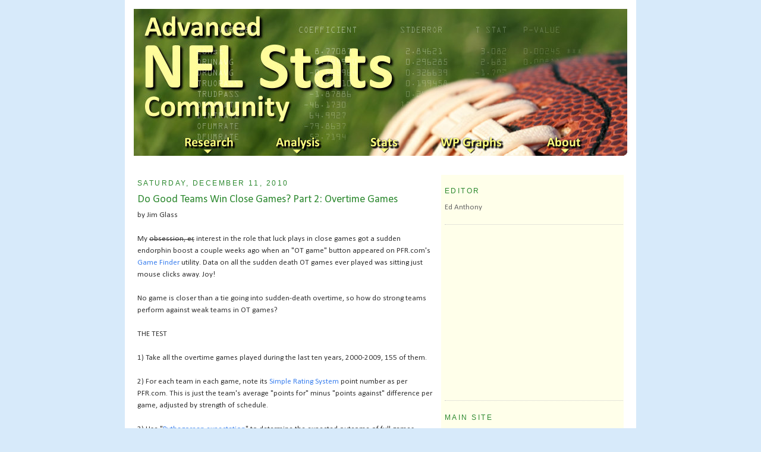

--- FILE ---
content_type: text/html; charset=UTF-8
request_url: http://community.advancednflstats.com/2010/12/do-good-teams-win-close-games-part-2.html?showComment=1292117399152
body_size: 18861
content:
<!DOCTYPE html>
<html dir='ltr' xmlns='http://www.w3.org/1999/xhtml' xmlns:b='http://www.google.com/2005/gml/b' xmlns:data='http://www.google.com/2005/gml/data' xmlns:expr='http://www.google.com/2005/gml/expr'>
<head>
<link href='https://www.blogger.com/static/v1/widgets/2944754296-widget_css_bundle.css' rel='stylesheet' type='text/css'/>
<meta content='zy8ZIiX9tNyaUHdUvzV9yUvOhmh9V+BsQDG4S9KklMs=' name='verify-v1'/>
<meta content='text/html; charset=UTF-8' http-equiv='Content-Type'/>
<meta content='blogger' name='generator'/>
<link href='http://community.advancednflstats.com/favicon.ico' rel='icon' type='image/x-icon'/>
<link href='http://community.advancednflstats.com/2010/12/do-good-teams-win-close-games-part-2.html' rel='canonical'/>
<link rel="alternate" type="application/atom+xml" title="Advanced NFL Stats Community - Atom" href="http://community.advancednflstats.com/feeds/posts/default" />
<link rel="alternate" type="application/rss+xml" title="Advanced NFL Stats Community - RSS" href="http://community.advancednflstats.com/feeds/posts/default?alt=rss" />
<link rel="service.post" type="application/atom+xml" title="Advanced NFL Stats Community - Atom" href="https://www.blogger.com/feeds/5204092591876211047/posts/default" />

<link rel="alternate" type="application/atom+xml" title="Advanced NFL Stats Community - Atom" href="http://community.advancednflstats.com/feeds/1397548148739710194/comments/default" />
<!--Can't find substitution for tag [blog.ieCssRetrofitLinks]-->
<meta content='http://community.advancednflstats.com/2010/12/do-good-teams-win-close-games-part-2.html' property='og:url'/>
<meta content='Do Good Teams Win Close Games? Part 2: Overtime Games' property='og:title'/>
<meta content='by Jim Glass My obsession, er,  interest in the role that luck plays in close games got a sudden endorphin boost a couple weeks ago when an ...' property='og:description'/>
<title>Advanced NFL Stats Community: Do Good Teams Win Close Games? Part 2: Overtime Games</title>
<link href='http://www.iconj.com/ico/x/v/xvijscqfwu.ico' rel='shortcut icon'/>
<link href='http://www.iconj.com/ico/x/v/xvijscqfwu.ico' rel='icon'/>
<link href='http://www.iconj.com/ico/x/v/xvijscqfwu.ico' rel='shortcut icon' type='image/x-icon'/>
<style type='text/css'>@font-face{font-family:'Calibri';font-style:normal;font-weight:400;font-display:swap;src:url(//fonts.gstatic.com/l/font?kit=J7afnpV-BGlaFfdAhLEY67FIEjg&skey=a1029226f80653a8&v=v15)format('woff2');unicode-range:U+0000-00FF,U+0131,U+0152-0153,U+02BB-02BC,U+02C6,U+02DA,U+02DC,U+0304,U+0308,U+0329,U+2000-206F,U+20AC,U+2122,U+2191,U+2193,U+2212,U+2215,U+FEFF,U+FFFD;}</style>
<style id='page-skin-1' type='text/css'><!--
/*
-----------------------------------------------
Blogger Template Style
Name:     Minima
Designer: Douglas Bowman
URL:      www.stopdesign.com
Date:     26 Feb 2004
Updated by: Blogger Team
----------------------------------------------- */
#navbar-iframe {
display: none !important;
}
/* Variable definitions
====================
<Variable name="bgcolor" description="Page Background Color"
type="color" default="#fff">
<Variable name="textcolor" description="Text Color"
type="color" default="#333">
<Variable name="linkcolor" description="Link Color"
type="color" default="#58a">
<Variable name="pagetitlecolor" description="Blog Title Color"
type="color" default="#666">
<Variable name="descriptioncolor" description="Blog Description Color"
type="color" default="#999">
<Variable name="titlecolor" description="Post Title Color"
type="color" default="#c60">
<Variable name="bordercolor" description="Border Color"
type="color" default="#ccc">
<Variable name="sidebarcolor" description="Sidebar Title Color"
type="color" default="#999">
<Variable name="sidebartextcolor" description="Sidebar Text Color"
type="color" default="#666">
<Variable name="visitedlinkcolor" description="Visited Link Color"
type="color" default="#999">
<Variable name="bodyfont" description="Text Font"
type="font" default="normal normal 100% Georgia, Serif">
<Variable name="headerfont" description="Sidebar Title Font"
type="font"
default="normal normal 78% Calibri, Tahoma,'Trebuchet MS',Trebuchet,Arial,Verdana,Sans-serif">
<Variable name="pagetitlefont" description="Blog Title Font"
type="font"
default="normal normal 200% Georgia, Serif">
<Variable name="descriptionfont" description="Blog Description Font"
type="font"
default="normal normal 78% 'Trebuchet MS', Trebuchet, Arial, Verdana, Sans-serif">
<Variable name="postfooterfont" description="Post Footer Font"
type="font"
default="normal normal 78% Calibri, Tahoma,'Trebuchet MS', Trebuchet, Arial, Verdana, Sans-serif">
<Variable name="startSide" description="Side where text starts in blog language"
type="automatic" default="left">
<Variable name="endSide" description="Side where text ends in blog language"
type="automatic" default="right">
*/
/* Use this with templates/template-twocol.html */
#navbar-iframe { display:block}
body {
background:#D7EAFA;
background-image: url(http://i1039.photobucket.com/albums/a479/hatch113/bluefade.png);  /* http://wp.advancednflstats.com/gradient.gif */
background-repeat: repeat-x;
margin:0;
color:#333333;
font:x-small Georgia Serif;
font-size/* */:/**/small;
font-size: /**/small;
text-align: center;
}
a:link {
color:#3D81EE;
text-decoration:none;
}
a:visited {
color:#999999;
text-decoration:none;
}
a:hover {
color:#3D81EE;
text-decoration:underline;
}
a img {
border-width:0;
}
/* Header
-----------------------------------------------
*/
#header-wrapper {
width:830px;
margin:0 auto 00px;
border:0px solid #cccccc;
}
#header-inner {
background-position: center;
margin-left: auto;
margin-right: auto;
}
#header {
margin: 0px;
border: 0px solid #cccccc;
text-align: center;
color:#666666;
}
#header h1 {
margin:5px 5px 0;
padding:15px 20px .25em;
line-height:1.2em;
text-transform:uppercase;
letter-spacing:.2em;
font: normal normal 200% Trebuchet, Trebuchet MS, Arial, sans-serif;
}
#header a {
color:#666666;
text-decoration:none;
}
#header a:hover {
color:#666666;
}
#header .description {
margin:0 5px 5px;
padding:0 20px 15px;
max-width:830px;
text-transform:uppercase;
letter-spacing:.2em;
line-height: 1.4em;
font: normal normal 78% 'Trebuchet MS', Trebuchet, Arial, Verdana, Sans-serif;
color: #999999;
}
#header img {
margin-left: auto;
margin-right: auto;
}
/* Shadow-Wrapper
----------------------------------------------- */
#shadow-wrapper {
width: 900px;
margin: 0 auto;
background: url(http://i1039.photobucket.com/albums/a479/hatch113/mainshadow2.png) repeat;
border: 0px;
padding: 0px;
}
/* Outer-Wrapper
----------------------------------------------- */
#outer-wrapper {
background:white;
border-bottom: solid 2px black;
width: 830px;
margin:0 auto;
padding:15px;
text-align:left;
font: normal normal 100%  Calibri, Tahoma, Trebuchet, Trebuchet MS, Arial, sans-serif;
}
#main-wrapper {
width: 500px;
float: left;
word-wrap: break-word; /* fix for long text breaking sidebar float in IE */
overflow: hidden;     /* fix for long non-text content breaking IE sidebar float */
margin-left:6px;
}
#sidebar-wrapper {
background: #ffffea; /*url(http://www.blogblog.com/moto_son/innerwrap.gif);*/
padding: 0px 1px 0px 6px;
width: 300px;
float: right;
word-wrap: break-word; /* fix for long text breaking sidebar float in IE */
overflow: hidden;      /* fix for long non-text content breaking IE sidebar float*/
margin-right:6px;
}
/* Headings
----------------------------------------------- */
h2 {
margin:1.5em 0 .75em;
font:normal normal 95% 'Trebuchet MS',Trebuchet,Arial,Verdana,Sans-serif;
line-height: 1.4em;
text-transform:uppercase;
letter-spacing:.2em;
color:#2D8930;
}
/* Posts
-----------------------------------------------
*/
h2.date-header {
margin:.5em 0 .5em;
}
.post {
margin:0em 0 1.5em;
border-bottom:1px dotted #cccccc;
padding-bottom:1.5em;
}
.post h3 {
margin:.25em 0 0;
padding:0 0 4px;
font-size:140%;
font-weight:normal;
line-height:1.4em;
color:#2D8930;
}
.post h3 a, .post h3 a:visited, .post h3 strong {
display:block;
text-decoration:none;
color:#2D8930;
font-weight:normal;
}
.post h3 strong, .post h3 a:hover {
color:#333333;
}
.post p {
margin:0 0 .75em;
line-height:1.6em;
}
.linespacing {
line-height:1.6em;
}
.post-footer {
margin: .75em 0;
color:#2D8930;
text-transform:uppercase;
letter-spacing:.1em;
font: normal normal 95% 'Trebuchet MS', Trebuchet, Arial, Verdana, Sans-serif;
line-height: 1.4em;
}
.comment-link {
margin-left:.6em;
}
.post img {
padding:0px;
border:0px solid #cccccc;
}
.post blockquote {
margin:1em 20px;
}
.post blockquote p {
margin:.75em 0;
}
.pullquoteleft {
width: 125px;
background:#e1ecff;
color:black;
float: left;
border:5px solid #FFFFFF;
font-weight:bold;
line-height:100%;
padding:5px;
margin-top:10px;
margin-left:20px;
margin-right:20px;
}
.pullquoteright {
width: 125px;
background:#e1ecff;
color:black;
float: right;
border:5px solid #FFFFFF;
font-weight:bold;
line-height:100%;
padding:5px;
margin-top:10px;
margin-left:20px;
margin-right:20px;
}
.logosorttable br {display: none}
.logosorttable table {border-collapse: collapse; border-width: 1px 1px 1px 2px; border-style: solid; }
.logosorttable td {text-align: center;  padding: 3px; height: 12px;}
#logocell {padding: 0px 0px 0px 0px; height:12px; }
#colorcol {background-color:#ffffe0}
tr.myClass:hover {background-color: #e1ecff;}
td.headhover:hover {text-decoration: underline; cursor: pointer; cursor: hand; background-color: #aad5ff}
#logo {border:0; vertical-align:middle;}
/* Comments
----------------------------------------------- */
#comments h4 {
margin:1em 0;
font-weight: bold;
line-height: 1.4em;
text-transform:uppercase;
letter-spacing:.2em;
color: #2D8930;
}
#comments-block {
margin:1em 0 1.5em;
line-height:1.6em;
}
#comments-block .comment-author {
margin:.5em 0;
}
#comments-block .comment-body {
margin:.25em 0 0;
}
#comments-block .comment-footer {
margin:-.25em 0 2em;
line-height: 1.4em;
text-transform:uppercase;
letter-spacing:.1em;
}
#comments-block .comment-body p {
margin:0 0 .75em;
}
.deleted-comment {
font-style:italic;
color:gray;
}
#blog-pager-newer-link {
float: left;
}
#blog-pager-older-link {
float: right;
}
#blog-pager {
text-align: center;
}
.feed-links {
clear: both;
line-height: 2.5em;
}
/* Sidebar Content
----------------------------------------------- */
.sidebar {
color: #666666;
line-height: 1.5em;
}
.sidebar ul {
list-style:none;
margin:0 0 0;
padding:0 0 0;
}
.sidebar li {
margin:0;
padding-top:0;
padding-right:0;
padding-bottom:.25em;
padding-left:15px;
text-indent:-15px;
line-height:1.5em;
}
.sidebar .widget, .main .widget {
border-bottom:1px dotted #cccccc;
margin:0 0 1.5em;
padding:0 0 1.5em;
}
.main .Blog {
border-bottom-width: 0;
}
/* Profile
----------------------------------------------- */
.profile-img {
float: left;
margin-top: 0;
margin-right: 5px;
margin-bottom: 5px;
margin-left: 0;
padding: 4px;
border: 1px solid #cccccc;
}
.profile-data {
margin:0;
text-transform:uppercase;
letter-spacing:.1em;
font: normal normal 95% 'Trebuchet MS', Trebuchet, Arial, Verdana, Sans-serif;
color: #2D8930;
font-weight: bold;
line-height: 1.6em;
}
.profile-datablock {
margin:.5em 0 .5em;
}
.profile-textblock {
margin: 0.5em 0;
line-height: 1.6em;
}
.profile-link {
font: normal normal 95% 'Trebuchet MS', Trebuchet, Arial, Verdana, Sans-serif;
text-transform: uppercase;
letter-spacing: .1em;
}
/* Footer
----------------------------------------------- */
#footer {
width:660px;
clear:both;
margin:0 auto;
padding-top:15px;
line-height: 1.6em;
text-transform:uppercase;
letter-spacing:.1em;
text-align: center;
}
/** Page structure tweaks for layout editor wireframe */
body#layout #header {
margin-left: 0px;
margin-right: 0px;
}

--></style>
<link href='https://www.blogger.com/dyn-css/authorization.css?targetBlogID=5204092591876211047&amp;zx=f6830f2c-e4b9-4a8f-9782-43ad19b91a3e' media='none' onload='if(media!=&#39;all&#39;)media=&#39;all&#39;' rel='stylesheet'/><noscript><link href='https://www.blogger.com/dyn-css/authorization.css?targetBlogID=5204092591876211047&amp;zx=f6830f2c-e4b9-4a8f-9782-43ad19b91a3e' rel='stylesheet'/></noscript>
<meta name='google-adsense-platform-account' content='ca-host-pub-1556223355139109'/>
<meta name='google-adsense-platform-domain' content='blogspot.com'/>

<!-- data-ad-client=ca-pub-2495331291379385 -->

</head>
<body>
<div class='navbar section' id='navbar'><div class='widget Navbar' data-version='1' id='Navbar1'><script type="text/javascript">
    function setAttributeOnload(object, attribute, val) {
      if(window.addEventListener) {
        window.addEventListener('load',
          function(){ object[attribute] = val; }, false);
      } else {
        window.attachEvent('onload', function(){ object[attribute] = val; });
      }
    }
  </script>
<div id="navbar-iframe-container"></div>
<script type="text/javascript" src="https://apis.google.com/js/platform.js"></script>
<script type="text/javascript">
      gapi.load("gapi.iframes:gapi.iframes.style.bubble", function() {
        if (gapi.iframes && gapi.iframes.getContext) {
          gapi.iframes.getContext().openChild({
              url: 'https://www.blogger.com/navbar/5204092591876211047?po\x3d1397548148739710194\x26origin\x3dhttp://community.advancednflstats.com',
              where: document.getElementById("navbar-iframe-container"),
              id: "navbar-iframe"
          });
        }
      });
    </script><script type="text/javascript">
(function() {
var script = document.createElement('script');
script.type = 'text/javascript';
script.src = '//pagead2.googlesyndication.com/pagead/js/google_top_exp.js';
var head = document.getElementsByTagName('head')[0];
if (head) {
head.appendChild(script);
}})();
</script>
</div></div>
<div id='shadow-wrapper'>
<div id='outer-wrapper'><div id='wrap2'>
<!-- skip links for text browsers -->
<span id='skiplinks' style='display:none;'>
<a href='#main'>skip to main </a> |
      <a href='#sidebar'>skip to sidebar</a>
</span>
<div id='header-wrapper'>
<div class='header section' id='header'><div class='widget Header' data-version='1' id='Header1'>
<div id='header-inner'>
<a href='http://community.advancednflstats.com/' style='display: block'>
<img alt='Advanced NFL Stats Community' height='247px; ' id='Header1_headerimg' src='http://2.bp.blogspot.com/_ksxjg7CFQxA/TIUZuOYqjhI/AAAAAAAAKGU/4lkMowHrSm8/S1600-R/New+Banner18.jpg' style='display: block' width='830px; '/>
</a>
</div>
</div></div>
</div>
<div id='content-wrapper'>
<div id='crosscol-wrapper' style='text-align:center'>
<div class='crosscol section' id='crosscol'><div class='widget HTML' data-version='1' id='HTML5'>
<div class='widget-content'>
<style>
div#bbnavmenu
	{ width:740px; position:absolute; left:50%; top: 221px; margin:0px -360px; height:40px; }


ul#navigation-1
	{ margin:0; padding:1px 0; list-style:none; width:100%; height:40px; font:normal 9pt Calibri, Tahoma,'Trebuchet MS',Trebuchet,Arial,Verdana,Sans-serif;  }
ul#navigation-1 li
	{ margin:0; padding:0; display:block; float:left; position:relative; width:148px;  background:url('https://blogger.googleusercontent.com/img/b/R29vZ2xl/AVvXsEi5ksbf-Ha8smsasL8I_Xx-R1c5t4afn6aQUcExE1WuPW4EQI5Q5B42WSWURMpZXitNWB71NeeGThFjYYgJb5a0rmSl-OEzjCuicdLMFZqHC7_9JwWM-WAWzpwak8kCCzL5Ld6YFYYjYkg9/s320/transparent.png');}
ul#navigation-1 li a:link,
ul#navigation-1 li a:visited
	{ padding:4px 0; display:block; text-align:center; text-decoration:none;  color:#ffff80; width:148px; height:32px; }
ul#navigation-1 li:hover a,
ul#navigation-1 li a:hover,
ul#navigation-1 li a:active
	{ padding:4px 0; display:block; text-align:center; text-decoration:none; color:#ffffff; width:146px; height:32px; position:relative; top:-2px; left:-1px; border-left:0px solid #ffffff; border-right:0px solid #ffffff; border-bottom:0px solid #ffffff; border-top:0px solid #ffffff; }

ul#navigation-1 li ul.navigation-2
	{ margin:0; padding:0px 0px 0; list-style:none; display:none; background:#000000; width:146px; position:absolute; top:41px; left:1px; border:0px solid #508050; border-top:none;-moz-box-shadow:3px 3px 3px #333; }
ul#navigation-1 li:hover ul.navigation-2
	{ display:block; }
ul#navigation-1 li ul.navigation-2 li
	{ width:146px; clear:left; width:146px; }

ul#navigation-1 li ul.navigation-2 li a:link,
ul#navigation-1 li ul.navigation-2 li a:visited
	{ clear:left; background:#006400; padding:4px 0; width:146px; border:none;  height: 21px; border-bottom:0px solid #ffffff; position:relative; z-index:1000; }
ul#navigation-1 li ul.navigation-2 li:hover a,
ul#navigation-1 li ul.navigation-2 li a:active,
ul#navigation-1 li ul.navigation-2 li a:hover
	{ clear:left; background:url('https://blogger.googleusercontent.com/img/b/R29vZ2xl/AVvXsEgjYWzn78nEZ50EzhGfeMAJ9iQlCEGcVgjHPnzPY-LEQmgu7ol8NiQMa38c2iRtW-YIC0v2l6TtkFODKqrNTcIJFUZlOSM3bMWawBtUGPlPtk7HvTpLhPyaHDZN1cWBoLp5tl4-hOL_qHN3/s320/menubg.jpg'); padding:4px 0; width:146px; border:none;  height: 21px; border-bottom:0px solid #ffffff; position:relative; z-index:1000; }

ul#navigation-1 li ul.navigation-2 li ul.navigation-3
	{ display:none; margin:0; padding:0; list-style:none; position:absolute; left:146px; top:-1px; padding:0px 0px 0 0px; border:0px solid #508050; border-left:0px solid #508050; background:#000000; z-index:900; -moz-box-shadow:3px 3px 3px #333 }
ul#navigation-1 li ul.navigation-2 li:hover ul.navigation-3
	{ display:block; }
ul#navigation-1 li ul.navigation-2 li ul.navigation-3 li a:link,
ul#navigation-1 li ul.navigation-2 li ul.navigation-3 li a:visited
	{ background:#006400; }
ul#navigation-1 li ul.navigation-2 li ul.navigation-3 li:hover a,
ul#navigation-1 li ul.navigation-2 li ul.navigation-3 li a:hover,
ul#navigation-1 li ul.navigation-2 li ul.navigation-3 li a:active
	{ background:url('https://blogger.googleusercontent.com/img/b/R29vZ2xl/AVvXsEgjYWzn78nEZ50EzhGfeMAJ9iQlCEGcVgjHPnzPY-LEQmgu7ol8NiQMa38c2iRtW-YIC0v2l6TtkFODKqrNTcIJFUZlOSM3bMWawBtUGPlPtk7HvTpLhPyaHDZN1cWBoLp5tl4-hOL_qHN3/s320/menubg.jpg'); }
ul#navigation-1 li ul.navigation-2 li a span
	{ position:absolute; top:0; left:132px; font-size:12pt; color:#fffffff; }
ul#navigation-1 li ul.navigation-2 li:hover a span,
ul#navigation-1 li ul.navigation-2 li a:hover span
	{ position:absolute; top:0; left:132px; font-size:12pt; color:#ffffff; }

</style>

<div id="bbnavmenu" >

	<ul id="navigation-1">

		<li><a href="http://www.advancedfootballanalytics.com/search/label/research?max-results=100" title="Research"></a>
			<ul class="navigation-2">


                <li><a href="http://www.advancedfootballanalytics.com/search/label/draft2?max-results=100" title="Draft">Draft</a> </li>
                <li><a href="http://www.advancedfootballanalytics.com/search/label/salary?max-results=100" title="Payroll and Salary Analysis">Payroll / Salary</a></li>
                <li><a href="http://www.advancedfootballanalytics.com/search/label/strategy?max-results=100" title="Strategy">Strategy<span>&raquo;</span></a>
                    <ul class="navigation-3">
                        <li><a href="http://www.advancedfootballanalytics.com/search/label/field position?max-results=100" title="Field Position">Field Position</a></li>
                        <li><a href="http://www.advancedfootballanalytics.com/search/label/run-pass balance?max-results=100" title="Run/Pass Balance">Run/Pass Balance</a></li>
                        <li><a href="http://www.advancedfootballanalytics.com/search/label/4th down?max-results=100" title="4th down tactics">4th Down</a></li>
                        <li><a href="http://www.advancedfootballanalytics.com/search/label/game theory?max-results=100" title="Game Theory">Game Theory</a></li>
                    </ul>
                </li>

                <li><a href="http://www.advancedfootballanalytics.com/search/label/home field advantage?max-results=100" title="Home Field Advantage">Home Field Advantage</a></li>
                <li><a href="http://www.advancedfootballanalytics.com/search/label/weather?max-results=100" title="Weather">Weather</a></li>
                <li><a href="http://www.advancedfootballanalytics.com/search/label/playoffs?max-results=100" title="Playoffs">Playoffs</a></li>
                <li><a href="http://www.advancedfootballanalytics.com/search/label/fantasy?max-results=100" title="Fantasy">Fantasy</a></li>
                <li><a href="http://www.advancedfootballanalytics.com/search/label/basic?max-results=100" title="Basic football research">Basic<span>&raquo;</span></a>
				    <ul class="navigation-3">
						<li><a href="http://www.advancedfootballanalytics.com/2007/07/what-makes-teams-win-part-1.html" title="What Makes Teams Win">What Makes Teams Win</a></li>
						<li><a href="http://www.advancedfootballanalytics.com/2007/04/list-of-stats-and-correlations.html" title="Correlations">Correlations</a></li>
                        <li><a href="http://www.advancedfootballanalytics.com/search/label/offense vs defense?max-results=100" title="Offense vs Defense">Offense vs Defense</a></li>

                        <li><a href="http://www.advancedfootballanalytics.com/search/label/fallacies?max-results=100" title="Fallacies">Fallacies</a></li>
                        <li><a href="http://www.advancedfootballanalytics.com/search/label/reviews?max-results=100" title="Reviews of other research">Research Reviews</a></li>
                        <li><a href="http://www.advancedfootballanalytics.com/search/label/special teams?max-results=100" title="Special Teams">Special Teams</a></li>
                    </ul>
                </li>
                <li><a href="http://www.advancedfootballanalytics.com/search/label/coaching?max-results=100" title="Coaching">Coaching</a></li>
                <li><a href="http://www.advancedfootballanalytics.com/search/label/luck?max-results=100" title="Luck Research">Luck / Randomness</a></li>
                <li><a href="http://www.advancedfootballanalytics.com/search/label/other sports?max-results=100" title="Other Sports">Other Sports<span>&raquo;</span></a>
				    <ul class="navigation-3">
						<li><a href="http://www.advancedfootballanalytics.com/2007/07label/basketball?max-results=100" title="Basketball">Basketball</a></li>
						<li><a href="http://www.advancedfootballanalytics.com/2007/04/hockey" title="Hockey">Hockey</a></li>
                    </ul>
                </li>
			</ul>
		</li>

        <li><a href="http://www.advancedfootballanalytics.com/search/label/analysis?max-results=100" title="Analysis"></a>
            <ul class="navigation-2">
                <li><a href="http://www.advancedfootballanalytics.com/search/label/Game Preview?max-results=100" title="Game Previews">Game Previews</a></li>
                <li><a href="http://www.advancedfootballanalytics.com/search/label/game analysis?max-results=100" title="Game Analysis">Game Analysis</a></li>
				<li><a href="http://www.advancedfootballanalytics.com/search/label/player analysis?max-results=100" title="Player Analysis">Player Analysis</a></li>
                <li><a href="http://www.advancedfootballanalytics.com/search/label/player analysis?max-results=100" title="Team Analysis">Team Analysis</a></li>
                <li><a href="http://www.advancedfootballanalytics.com/search/label/predictions?max-results=100" title="Game Predictions">Game Probabilities</a></li>
				<li><a href="http://www.advancedfootballanalytics.com/search/label/playoff forecasts?max-results=100" title="Playoff Projections">Playoff Projections</a></li>
            </ul>
		</li>

		<li><a href="http://wp.advancedfootballanalytics.com/playerstats.php" title="Stats"></a>


			<ul class="navigation-2">
				<li><a href="http://www.advancedfootballanalytics.com/search/label/team efficiency?max-results=100" title="Team Efficiency">Team Efficiency</a></li>
				<li><a href="http://wp.advancedfootballanalytics.com/teampage.php" title="Advanced Team Stats">Advanced Team Stats</a></li>
                <li><a href="http://wp.advancedfootballanalytics.com/teamSR.php" title="Opponent Adjusted Team Success Rate">Adjusted Success Rate</a></li>
			
				
				<li><a href="http://wp.advancedfootballanalytics.com/playerstats.php?pos=QB" title="Advanced Offensive Stats">Offensive Players<span>&raquo;</span></a>
				    <ul class="navigation-3">
                		<li><a href="http://wp.advancedfootballanalytics.com/playerstats.php?pos=QB" title="Quarterbacks">Quarterbacks</a></li>
                		<li><a href="http://wp.advancedfootballanalytics.com/playerstats.php?pos=RB" title="Running Backs">Running Backs</a></li>
                		<li><a href="http://wp.advancedfootballanalytics.com/playerstats.php?pos=WR" title="Wide Receivers">Wide Receivers</a></li>
                		<li><a href="http://wp.advancedfootballanalytics.com/playerstats.php?pos=TE" title="Tight Ends">Tight Ends</a></li>
                        <li><a href="http://wp.advancedfootballanalytics.com/teamOL.php" title="Offensive Lines">Offensive Lines</a></li>
                		<li><a href="http://wp.advancedfootballanalytics.com/teamyear.php" title="Offensive Player Stats by Team">Players By Team</a></li>
                        <li><a href="http://wp.advancedfootballanalytics.com/playerstatsWeek.php" title="Top Offensive Player Stats by Week">Top Players By Week</a></li>
                	</ul>
                </li>
                	
                <li><a href="http://wp.advancedfootballanalytics.com/defenderstats.php?pos=DE" title="Defensive Ends">Defensive Players<span>&raquo;</span></a>
					<ul class="navigation-3">
						<li><a href="http://wp.advancedfootballanalytics.com/defenderstats.php?pos=DE" title="Defensive Ends">Defensive Ends</a></li>
                		<li><a href="http://wp.advancedfootballanalytics.com/defenderstats.php?pos=DT" title="Defensive Tackles">Defensive Tackles</a></li>
                		<li><a href="http://wp.advancedfootballanalytics.com/defenderstats.php?pos=LB" title="Linebackers">Linebackers</a></li>
                		<li><a href="http://wp.advancedfootballanalytics.com/defenderstats.php?pos=CB" title="Cornerbacks">Cornerbacks</a></li>
                		<li><a href="http://wp.advancedfootballanalytics.com/defenderstats.php?pos=S" title="Safeties">Safeties</a></li>
                		<li><a href="http://wp.advancedfootballanalytics.com/defteamyear.php" title="Defensive Player Stats by Team">Defenders By Team</a></li>
                        <li><a href="http://wp.advancedfootballanalytics.com/defenderstatsWeek.php" title="Top Defensive Player Stats by Week">Top Defenders By Week</a></li>
                	</ul>
				</li>		
                <li><a href="http://www.advancedfootballanalytics.com/2010/08/glossary.html" title="Advanced Stats Explained">Stats Explained<span>&raquo;</span></a>
                     <ul class="navigation-3">
						<li><a href="http://www.advancedfootballanalytics.com/2010/08/glossary.html" title="Glossary">Glossary</a></li>
						<li><a href="http://www.advancedfootballanalytics.com/2010/01/win-probability-added-wpa-explained.html" title="Win Probability Added Explained">WPA</a></li>
						<li><a href="http://www.advancedfootballanalytics.com/2010/01/expected-points-ep-and-expected-points.html" title="Expected Points Added Explained">EPA</a></li>
                        <li><a href="http://www.advancedfootballanalytics.com/2010/03/measuring-defensive-playmakers.html" title="+WPA/+EPA Explained">+WPA/+EPA</a></li>
                        <li><a href="http://www.advancedfootballanalytics.com/2010/03/tackle-factor.html" title="Tackle Factor Explained">Tackle Factor</a></li>
                    </ul>
                </li>
            </ul>
		</li>


        <li><a href="http://wp.advancedfootballanalytics.com/" title="WP Graphs"></a>
			<ul class="navigation-2">
				<li><a href="http://wp.advancedfootballanalytics.com/" title="Recent WP Graphs">Current Season</a></li>
				<li><a href="http://wp.advancedfootballanalytics.com/nflarchive.php" title="Graph Archives">Previous Seaons</a></li>
                <li><a href="http://wp.advancedfootballanalytics.com/greatgames.php" title="The Most Exciting Games of the Past 10 Yrs">Top Games</a></li>
                <li><a href="http://wp.advancedfootballanalytics.com/winprobcalc1.php" title="Win Probability Calculator">WP Calculator</a></li>
                <li><a href="http://wp.advancedfootballanalytics.com/wpmobilelive.php" title="Win Probability Mobile Version">Mobile</a></li>
                <li><a href="http://wp.advancedfootballanalytics.com/nba/" title="Other Sports">Other Sports<span>&raquo;</span></a>
				    <ul class="navigation-3">
						<li><a href="http://wp.advancedfootballanalytics.com/nba/" title="Basketball">NBA Basketball</a></li>
						<li><a href="http://wp.advancedfootballanalytics.com/nhl/" title="Hockey">NHL Hockey</a></li>
                    </ul>
                </li>
    		</ul>
		</li>


		<li><a href="http://www.advancedfootballanalytics.com/2007/06/advanced-nfl-stats-overview.html" title="About Advanced NFL Stats"></a>
			<ul class="navigation-2">
                <li><a href="http://www.advancedfootballanalytics.com/2009/09/test.html" title="Media Requests">Media Requests</a></li>
                <li><a href="http://www.advancedfootballanalytics.com/2008/02/about-author.html" title="About the Author">About the Author</a></li>
				<li><a href="http://www.advancedfootballanalytics.com/2007/02/contact.html" title="Contact">Contact / FAQ</a></li>
                <li><a href="http://www.advancedfootballanalytics.com/2007/06/advanced-nfl-stats-overview.html" title="NFL Stats Overview">NFL Stats Overview</a></li>
				<li><a href="http://www.advancedfootballanalytics.com/2007/09/nfl-win-prediction-methodology.html" title="Prediction Methodology">Prediction Methodology</a></li>
                <li><a href="http://www.advancedfootballanalytics.com/feeds/posts/default" title="Subscribe with RSS">Subscribe</a></li>
                <li><a href="http://www.advancedfootballanalytics.com/2010/04/play-by-play-data.html" title="Play-by-Play Data">Play-by-Play Data</a></li>
                <li><a href="http://community.advancedfootballanalytics.com/" title="Advanced NFL Stats Community">Community Site</a></li>
      		</ul>
		</li>
	</ul>

</div>
<br /><br />
</div>
<div class='clear'></div>
</div></div>
</div>
<div id='main-wrapper'>
<div class='main section' id='main'><div class='widget Blog' data-version='1' id='Blog1'>
<div class='blog-posts hfeed'>
<!--Can't find substitution for tag [adStart]-->
<h2 class='date-header'>Saturday, December 11, 2010</h2>
<div class='post'>
<a name='1397548148739710194'></a>
<h3 class='post-title'>
<a href='http://community.advancednflstats.com/2010/12/do-good-teams-win-close-games-part-2.html'>Do Good Teams Win Close Games? Part 2: Overtime Games</a>
</h3>
<div class='post-header-line-1'></div>
<div class='post-body'>
<style>.fullpost{display:inline;}</style>
<p>by Jim Glass<br /><br />My <strike>obsession, er,</strike> interest in the role that luck plays in close games got a sudden endorphin boost a couple weeks ago when an "OT game" button appeared on PFR.com's <a href="http://www.pro-football-reference.com/play-index/">Game Finder</a> utility. Data on all the sudden death OT games ever played was sitting just mouse clicks away.  Joy!<br /><br />No game is closer than a tie going into sudden-death overtime, so how do strong teams perform against weak teams in OT games? <a name="more"></a><br /><br />THE TEST<br /><br />1) Take all the overtime games played during the last ten years, 2000-2009, 155 of them.<br /><br />2) For each team in each game, note its <a href="http://www.pro-football-reference.com/blog/?p=37">Simple Rating System</a> point number as per PFR.com. This is just the team's average "points for" minus "points against" difference per game, adjusted by strength of schedule.<br /><br />3) Use "<a href="http://armchairgm.wikia.com/Pythagorean_Formula">Pythagorean expectation</a>" to determine the expected outcome of full games between the contesting teams as indicated by each team's SRS rating, and compare it to the actual outcomes between them in OT games.<br /><br />(Pythagorean expectation is a method of using points for/against ratio to estimate probable future won-lost record. First devised by Bill James for baseball, it is now widely applied to other sports. It is notably more accurate than past W-L performance at predicting future W-L performance.)<br /><br />The idea that the outcome of overtime games is highly influenced by luck is hardly new. The goal here is to quantify by how much it is so. By comparing the results of teams of different strengths in overtime, and comparing them to the results of the same teams in regular games, in principle it is possible to estimate how much the results produced in overtime reflect team strength and luck respectively. <br /><br />For instance, if the Pythagorean projection winning percentage for the stronger team in regular games is 70%, the random chance percentage is 50%, and the actual winning percentage in OT is 55%, we might conclude that OT outcomes are 75% chance and 25% the result of the better team's superiority.<br /><br />RESULTS<br /><br />In the 155 overtime games...<br /><br />* The stronger team won 76 (49%).<br /><br />* The weaker team won 79 (51%).<br /><br />Well, that pretty much seems like 'nuff said. Everything else can you can deduce for yourself from that. You can stop reading now, if you want.<br /><br />But since I'd set up a spreadsheet to produce a bunch more of parsed numbers, I'll give them for any who are interested.<br /><br />In all 155 games total, the stronger team was on average 5.8 points better than the weaker. The Pythagorean projection for this strength difference is 66% wins for the stronger team, 102-53. The actual result of 76-79 was 49%.<br /><br />Here are the results by relative strength of the contesting teams:<br /><br />[Given are the favorite by SRS points (stronger team minus weaker), W-L, the average SRS point advantage for the stronger teams in the group, and the Pythagorean expectation win percentage for that point differential.]<br /><br />favored by : W-L : win % : average SRS difference : Pyth expectation<br /><br />0 &#8211; 2.9 pts: 22-33, .400, 1.49 pts, 54%<br /><br />3 &#8211; 5.9 pts: 18-15, .545, 4.27 pts, 62%<br /><br />6 &#8211; 8.9 pts: 17-17, .500, 7.49 pts, 70%<br /><br />9 &#8211; 11.9 pts: 8-10, .444, 10.57 pts, 77%<br /><br />12 &#8211; 14.9 pts: 5-1, .833, 13.10 pts, 82%<br /><br />15 &#8211; 17.9 pts: 5-2, .714, 15.70 pts, 86%<br /><br />18+ pts: 1-1, .500, 18.5 pts, 90%<br /><br />TOTAL: 76-79, .490, 5.8 pts, 66%<br /><br />Teams that were better by up to 12 points per game in full-length regular season games went only 65-75, 46%, against their weaker opponents in overtime.<br /><br />These results for the last ten years provide no support whatsoever for the idea that the best teams win overtime games. If we accept that there's no reason for the better teams to lose systematically in overtime, the evidence here is consistent with the idea that these games are determined entirely by random chance, the equivalent of coin flips.<br /><br />At an over-12 point differential the 11-4 record of the better teams might support the notion that teams that are <em>much</em> better than their opponents have a better chance to win in overtime &#8211; but that's a very small sample, not inconsistent with the coin-flip idea either. (For the record, an over 12-pt edge is an over-80% Pythagorean win expectation, and only about 10% of OT games are in that category.)<br /><br />HOME FIELD ADVANTAGE<br /><br />Originally I didn't bother looking at home field advantage because...<br /><br />(1) Whether the home team is the stronger or weaker team seemed likely to balance out by chance, as it pretty much does, and so shouldn't much affect the numbers above, and<br /><br />(2) Research at this site and elsewhere shows that home field advantage is strongest  at the start of the game and fades later in the game &#8211; and you can't get later than overtime.<br /><br />But what the heck.  Of the 155 games the home team won 86, or 55%. That's the equivalent of being better by 1.8 points, as per Pythagorean expectation. In addition, as it happened, the home teams as a group were weaker by an average 1.2 SRS points than the visiting teams. So the home teams outperformed expectations by the equivalent of 3 points -- which often is cited as the number for "home field advantage".<br /><br />Make of that what you will. I find it odd that home field advantage would reassert itself at the very end of the game in overtime while the real strength difference between teams disappears, but perhaps it is so. Or perhaps as 155 isn't a huge sample size this 55% number is just random variation.<br /><br />CONCLUSION<br /><br />I'm rather surprised to see <em>zero</em> reflection of team strength in overtime results (at least up to 12 points of differential).<br /><br />It's logical to think that while chance factors may have a majority effect in determining overtime game results, yet still, the stronger team should score more frequently than the weaker team &#8211; and the team that scores more frequently should have an edge in scoring first to win in sudden death. Moreover, this logic is backed up in data from other sports. In baseball's semi-sudden death extra-inning games outcomes are determined mostly by chance, but the better team does have a slight edge which increases as the gap in quality level between teams grows.<br /><br />Possibly this is the true state of affairs in NFL football too, but the slight advantage of the better team is invisible because of the curse of the NFL statistical analysis: small sample size. In baseball there are many thousands of extra-inning games to examine, in the NFL there are only about 15 OT games a year. So it's not possible to get more than a rough picture.<br /><br />Anyhow, as a <em>practical</em> matter, as there is <em>no</em> sign of the better team having any edge in winning in overtime that's visible at all in a full decade's worth of games, one can conclude that overtime games between teams of different strength are effectively determined entirely by chance. <br /><br />As to home field advantage helping a team win in OT, I'm agnostic, you can make up your own mind. But I wouldn't count on it.<br /><br />For the larger picture I take this as more evidence that close games are determined overwhelmingly by luck. And, thus, that the formula for a championship team is to win games by a lot, not lose games by a lot, and be lucky enough in the close ones. Teams should be built and coached to play to dominate from the start, taking whatever calculated risks are necessary. The alternative strategy of playing safe to stay close and "have a chance to win at the end" with superior execution is a loser. It sacrifices chances to win big and leaves the team depending on luck in close games anyhow &#8211; only now in more of them.</p>
<div style='clear: both;'></div>
</div>
<div class='post-footer'>
<p class='post-footer-line post-footer-line-1'><span class='post-comment-link'>
</span>
<span class='post-icons'>
<span class='item-control blog-admin pid-1685247565'>
<a href='https://www.blogger.com/post-edit.g?blogID=5204092591876211047&postID=1397548148739710194&from=pencil' title='Edit Post'>
<img alt='' class='icon-action' height='18' src='https://resources.blogblog.com/img/icon18_edit_allbkg.gif' width='18'/>
</a>
</span>
</span>
</p>
<p class='post-footer-line post-footer-line-2'></p>
<p class='post-footer-line post-footer-line-3'></p>
</div>
</div>
<div class='comments' id='comments'>
<a name='comments'></a>
<h4>5 comments:</h4>
<div id='Blog1_comments-block-wrapper'>
<dl class='' id='comments-block'>
<dt class='comment-author anon-comment-icon' id='c1068976113745943180'>
<a name='c1068976113745943180'></a>
<a href='http://i60200nfl.clanteam.com' rel='nofollow'>Bruce D.</a>
said...
</dt>
<dd class='comment-body' id='Blog1_cmt-1068976113745943180'>
<p>
Double dose of &quot;luck&quot;?<br /><br />There&#39;s a totally random coin flip to determine who gets the ball first, then the NFL randomness luck is added.<br /><br />Maybe you&#39;ve already done this, but I wonder how it would look as fav vs dog broken down by who gets the coin flip.
</p>
</dd>
<dd class='comment-footer'>
<span class='comment-timestamp'>
<a href='http://community.advancednflstats.com/2010/12/do-good-teams-win-close-games-part-2.html?showComment=1292090645886#c1068976113745943180' title='comment permalink'>
December 11, 2010 at 1:04&#8239;PM
</a>
<span class='item-control blog-admin pid-412657916'>
<a class='comment-delete' href='https://www.blogger.com/comment/delete/5204092591876211047/1068976113745943180' title='Delete Comment'>
<img src='https://resources.blogblog.com/img/icon_delete13.gif'/>
</a>
</span>
</span>
</dd>
<dt class='comment-author anon-comment-icon' id='c4062344985245233357'>
<a name='c4062344985245233357'></a>
dom
said...
</dt>
<dd class='comment-body' id='Blog1_cmt-4062344985245233357'>
<p>
Jim,check out this community post from last year.It concludes that better teams do beat their lesser rivals more often in OT games.<br /><br />http://community.advancednflstats.com/2009/10/game-of-two-halves.html<br /><br />I&#39;ve just checked all OT games from 2000 onwards and the better pre game team,as measured by the Vegas line won OT games 57% of the time.
</p>
</dd>
<dd class='comment-footer'>
<span class='comment-timestamp'>
<a href='http://community.advancednflstats.com/2010/12/do-good-teams-win-close-games-part-2.html?showComment=1292100814140#c4062344985245233357' title='comment permalink'>
December 11, 2010 at 3:53&#8239;PM
</a>
<span class='item-control blog-admin pid-412657916'>
<a class='comment-delete' href='https://www.blogger.com/comment/delete/5204092591876211047/4062344985245233357' title='Delete Comment'>
<img src='https://resources.blogblog.com/img/icon_delete13.gif'/>
</a>
</span>
</span>
</dd>
<dt class='comment-author anon-comment-icon' id='c1322571893060674281'>
<a name='c1322571893060674281'></a>
Jim Glass
said...
</dt>
<dd class='comment-body' id='Blog1_cmt-1322571893060674281'>
<p>
dom, thanks for the comment, I&#39;ll check it out. Until then, three points...<br /><br />1) Different samples. I thought of going back all the way to 1974 when OT was instituted, but as this is practical analysis I stuck to ten years (considering for instance the way the rules of both play and building teams change over time). That is, if one expects to see something this Sunday it should be visible within the last 10 years.<br /><br />I didn&#39;t say the better team has *no* advantage in OT games, but that any advantage being invisible during the last 10 years, OT games can be deemed &quot;*effectively* determined entirely by chance&quot;.<br /><br />As I noted, the best team <em>should</em> have an advantage, in principle. For the record, the theoretical advantage is given by a &quot;Pythagorean&quot; using an exponent of 1.18, <a href="http://www.bepress.com/jqas/vol6/iss2/1/" rel="nofollow">as per here</a>.<br /><br />2) Different methodologies. Point spreads set before games should have a significantly larger error margin than those calculated after all games are played using full information for the entire season. E.g., point spreads would be calculated after only 2 games, 8 games, etc., and reflect possible systematic errors by wagerers, especially early in the season, while the SRS numbers I used are calculated post-season. There&#39;s a lot more uncertainty in ex-ante than ex-post data.<br /><br />3) Different purpose. I actually believe that the better team does have an advantage in close games -- if I just wanted to confirm theory I wouldn&#39;t bother with any of this, I&#39;ve no need to re-invent the wheel. But the key issue is <em>perspective</em>, and practical consequences. Here&#39;s what I mean:<br /><br />In baseball with its vast data base the better team&#39;s edge in close games is well documented, <a href="http://www.hardballtimes.com/main/article/ten-things-about-one-run-games/" rel="nofollow">for instance</a>.<br /><br />Yet still, it is so slight in applied terms that close-game records diverge so far from other-game records (1935 Yankess, 15-29 in one-run games, 74-31 in others; 1974 Padres 31-16,  29-86 in others), and teams with over-50% wins in them regress so consistently (and the reverse) it&#39;s caused Bill James to say that for all <em>practical</em> purposes -- game strategy, judging team results, designing a team, wagering with your local bookie -- record in one-run games should be considered determined entirely by luck. There&#39;s nothing practical you can do based on it <em>at all</em>, relying on it will only mislead.<br /><br />Similarly, the NFL coach with the best record all-time in one-score games (60+ games total) is Vince Tobin, 15-5 versus 13-38 in other games. Dick Jauron got a new contract, then a new job for being Coach of the Year in 2001 for going 8-0 in one-score games -- his other nine seasons were all losers. While the Walsh 49ers were 42% in one-score games, the Lombardi Packers were 50% ... and the best teams at winning close games during the past 15 years went only 8-9 in the playoffs, while close-game losers went 78% and won three Super Bowls (as <a href="http://community.advancednflstats.com/2010/12/is-close-game-clutch-play-story.html" rel="nofollow">noted earlier</a>).<br /><br />So my gist is, when <em>zero</em> evidence of advantage for better teams in close games is visible in the combined careers of Walsh and Lombardi (and Tobin), 10 years of OT games and all the rest, then for all practical purposes -- game strategy, team design, predicting performance, betting -- such close games should be considered effectively determined entirely by chance. <br /><br />Whatever slight advantage may exist as per theory is so tiny nobody can do anything with it at all, so it effectively doesn&#39;t exist.  Perhaps that&#39;s a point of philosophy.   :-)<br /><br />One person&#39;s opinion, your mileage may vary.<br /><br />BTW, you do give rise to a question I haven&#39;t seen answered yet: the relative accuracy of point spread predictions v Pythagorean calculations after the fact. That goes on the &quot;to do&quot; list.
</p>
</dd>
<dd class='comment-footer'>
<span class='comment-timestamp'>
<a href='http://community.advancednflstats.com/2010/12/do-good-teams-win-close-games-part-2.html?showComment=1292117399152#c1322571893060674281' title='comment permalink'>
December 11, 2010 at 8:29&#8239;PM
</a>
<span class='item-control blog-admin pid-412657916'>
<a class='comment-delete' href='https://www.blogger.com/comment/delete/5204092591876211047/1322571893060674281' title='Delete Comment'>
<img src='https://resources.blogblog.com/img/icon_delete13.gif'/>
</a>
</span>
</span>
</dd>
<dt class='comment-author blog-author blogger-comment-icon' id='c7884000961696113480'>
<a name='c7884000961696113480'></a>
<a href='https://www.blogger.com/profile/12371470711365236987' rel='nofollow'>Brian Burke</a>
said...
</dt>
<dd class='comment-body' id='Blog1_cmt-7884000961696113480'>
<p>
Great post. And it has practical significance too. Whatever the true answer really is, knowing what shot your team has in OT would make the difference in coaching decisions at the end of close games. For example,<br />kick the FG to tie/go for the TD to win <br />kick the XP to tie/go for 2pt conv to win
</p>
</dd>
<dd class='comment-footer'>
<span class='comment-timestamp'>
<a href='http://community.advancednflstats.com/2010/12/do-good-teams-win-close-games-part-2.html?showComment=1292141865640#c7884000961696113480' title='comment permalink'>
December 12, 2010 at 3:17&#8239;AM
</a>
<span class='item-control blog-admin pid-675778669'>
<a class='comment-delete' href='https://www.blogger.com/comment/delete/5204092591876211047/7884000961696113480' title='Delete Comment'>
<img src='https://resources.blogblog.com/img/icon_delete13.gif'/>
</a>
</span>
</span>
</dd>
<dt class='comment-author anon-comment-icon' id='c4963723584481188904'>
<a name='c4963723584481188904'></a>
dom
said...
</dt>
<dd class='comment-body' id='Blog1_cmt-4963723584481188904'>
<p>
Jim,re home field advantage.<br />If you&#39;ve got a very slightly superior pythag team on the road against a very slightly inferior pythag team.Which team are you counting as the better team?
</p>
</dd>
<dd class='comment-footer'>
<span class='comment-timestamp'>
<a href='http://community.advancednflstats.com/2010/12/do-good-teams-win-close-games-part-2.html?showComment=1292144202479#c4963723584481188904' title='comment permalink'>
December 12, 2010 at 3:56&#8239;AM
</a>
<span class='item-control blog-admin pid-412657916'>
<a class='comment-delete' href='https://www.blogger.com/comment/delete/5204092591876211047/4963723584481188904' title='Delete Comment'>
<img src='https://resources.blogblog.com/img/icon_delete13.gif'/>
</a>
</span>
</span>
</dd>
</dl>
</div>
<p class='comment-footer'>
<div class='comment-form'>
<a name='comment-form'></a>
<h4 id='comment-post-message'>Post a Comment</h4>
<p>
</p>
<p>Note: Only a member of this blog may post a comment.</p>
<a href='https://www.blogger.com/comment/frame/5204092591876211047?po=1397548148739710194&hl=en&saa=85391&origin=http://community.advancednflstats.com' id='comment-editor-src'></a>
<iframe allowtransparency='true' class='blogger-iframe-colorize blogger-comment-from-post' frameborder='0' height='410px' id='comment-editor' name='comment-editor' src='' width='100%'></iframe>
<script src='https://www.blogger.com/static/v1/jsbin/2830521187-comment_from_post_iframe.js' type='text/javascript'></script>
<script type='text/javascript'>
      BLOG_CMT_createIframe('https://www.blogger.com/rpc_relay.html');
    </script>
</div>
</p>
</div>
<!--Can't find substitution for tag [adEnd]-->
</div>
<div class='blog-pager' id='blog-pager'>
<span id='blog-pager-newer-link'>
<a class='blog-pager-newer-link' href='http://community.advancednflstats.com/2010/12/field-goal-percentage-vs-expected.html' id='Blog1_blog-pager-newer-link' title='Newer Post'>Newer Post</a>
</span>
<span id='blog-pager-older-link'>
<a class='blog-pager-older-link' href='http://community.advancednflstats.com/2010/12/luck-points-week-13.html' id='Blog1_blog-pager-older-link' title='Older Post'>Older Post</a>
</span>
<a class='home-link' href='http://community.advancednflstats.com/'>Home</a>
</div>
<div class='clear'></div>
<div class='post-feeds'>
<div class='feed-links'>
Subscribe to:
<a class='feed-link' href='http://community.advancednflstats.com/feeds/1397548148739710194/comments/default' target='_blank' type='application/atom+xml'>Post Comments (Atom)</a>
</div>
</div>
</div></div>
</div>
<div id='sidebar-wrapper'>
<div class='sidebar section' id='sidebar'><div class='widget Text' data-version='1' id='Text1'>
<h2 class='title'>Editor</h2>
<div class='widget-content'>
Ed Anthony<br/>
</div>
<div class='clear'></div>
</div><div class='widget AdSense' data-version='1' id='AdSense1'>
<div class='widget-content'>
<script type="text/javascript"><!--
google_ad_client="pub-2495331291379385";
google_ad_host="pub-1556223355139109";
google_ad_width=300;
google_ad_height=250;
google_ad_format="300x250_as";
google_ad_type="text_image";
google_ad_host_channel="0001";
google_color_border="666666";
google_color_bg="CCCCCC";
google_color_link="666666";
google_color_url="3D81EE";
google_color_text="999999";
//--></script>
<script type="text/javascript"
  src="http://pagead2.googlesyndication.com/pagead/show_ads.js">
</script>
<div class='clear'></div>
</div>
</div><div class='widget HTML' data-version='1' id='HTML6'>
<h2 class='title'>Main Site</h2>
<div class='widget-content'>
<a href="http://www.advancedfootballanalytics.com">www.AdvancedFootballAnalytics.com</a>
</div>
<div class='clear'></div>
</div><div class='widget HTML' data-version='1' id='HTML4'>
<h2 class='title'>Want to Contribute?</h2>
<div class='widget-content'>
Send your submission directly to the site <a href="mailto:stats.community@gmail.com">here</a>. Please adhere to the suggestions <a href="http://community.advancednflstats.com/2010/09/re-launch-community-20.html">here</a>. After formatting, it will appear shortly. Everyone is welcome. (Please only send drafts to this address. To contact me, please use my direct address on the Contact/FAQ page of the main site.)
<br /><br />


Want to play around with some data? <a href="http://www.advancednflstats.com/2010/04/play-by-play-data.html">Play-by-play data for the 2002 through 2012 seasons</a> is provided. <a href="http://spreadsheets.google.com/ccc?key=pIIiFZQN7OV-GffgqhuT0QA">Team statistics</a> and <a href="http://spreadsheets.google.com/ccc?key=pIIiFZQN7OV8-ROSUuEOsFg">game outcome</a> databases are available.



<a href="http://footballproject.com/beta/">Play-by-play data</a> from the 2005 season can be used courtesy of <a http://footballproject.com/ href>The Football Project</a>.
</div>
<div class='clear'></div>
</div><div class='widget Subscribe' data-version='1' id='Subscribe1'>
<div style='white-space:nowrap'>
<h2 class='title'>Subscribe</h2>
<div class='widget-content'>
<div class='subscribe-wrapper subscribe-type-POST'>
<div class='subscribe expanded subscribe-type-POST' id='SW_READER_LIST_Subscribe1POST' style='display:none;'>
<div class='top'>
<span class='inner' onclick='return(_SW_toggleReaderList(event, "Subscribe1POST"));'>
<img class='subscribe-dropdown-arrow' src='https://resources.blogblog.com/img/widgets/arrow_dropdown.gif'/>
<img align='absmiddle' alt='' border='0' class='feed-icon' src='https://resources.blogblog.com/img/icon_feed12.png'/>
Posts
</span>
<div class='feed-reader-links'>
<a class='feed-reader-link' href='https://www.netvibes.com/subscribe.php?url=http%3A%2F%2Fcommunity.advancednflstats.com%2Ffeeds%2Fposts%2Fdefault' target='_blank'>
<img src='https://resources.blogblog.com/img/widgets/subscribe-netvibes.png'/>
</a>
<a class='feed-reader-link' href='https://add.my.yahoo.com/content?url=http%3A%2F%2Fcommunity.advancednflstats.com%2Ffeeds%2Fposts%2Fdefault' target='_blank'>
<img src='https://resources.blogblog.com/img/widgets/subscribe-yahoo.png'/>
</a>
<a class='feed-reader-link' href='http://community.advancednflstats.com/feeds/posts/default' target='_blank'>
<img align='absmiddle' class='feed-icon' src='https://resources.blogblog.com/img/icon_feed12.png'/>
                  Atom
                </a>
</div>
</div>
<div class='bottom'></div>
</div>
<div class='subscribe' id='SW_READER_LIST_CLOSED_Subscribe1POST' onclick='return(_SW_toggleReaderList(event, "Subscribe1POST"));'>
<div class='top'>
<span class='inner'>
<img class='subscribe-dropdown-arrow' src='https://resources.blogblog.com/img/widgets/arrow_dropdown.gif'/>
<span onclick='return(_SW_toggleReaderList(event, "Subscribe1POST"));'>
<img align='absmiddle' alt='' border='0' class='feed-icon' src='https://resources.blogblog.com/img/icon_feed12.png'/>
Posts
</span>
</span>
</div>
<div class='bottom'></div>
</div>
</div>
<div class='subscribe-wrapper subscribe-type-PER_POST'>
<div class='subscribe expanded subscribe-type-PER_POST' id='SW_READER_LIST_Subscribe1PER_POST' style='display:none;'>
<div class='top'>
<span class='inner' onclick='return(_SW_toggleReaderList(event, "Subscribe1PER_POST"));'>
<img class='subscribe-dropdown-arrow' src='https://resources.blogblog.com/img/widgets/arrow_dropdown.gif'/>
<img align='absmiddle' alt='' border='0' class='feed-icon' src='https://resources.blogblog.com/img/icon_feed12.png'/>
Comments
</span>
<div class='feed-reader-links'>
<a class='feed-reader-link' href='https://www.netvibes.com/subscribe.php?url=http%3A%2F%2Fcommunity.advancednflstats.com%2Ffeeds%2F1397548148739710194%2Fcomments%2Fdefault' target='_blank'>
<img src='https://resources.blogblog.com/img/widgets/subscribe-netvibes.png'/>
</a>
<a class='feed-reader-link' href='https://add.my.yahoo.com/content?url=http%3A%2F%2Fcommunity.advancednflstats.com%2Ffeeds%2F1397548148739710194%2Fcomments%2Fdefault' target='_blank'>
<img src='https://resources.blogblog.com/img/widgets/subscribe-yahoo.png'/>
</a>
<a class='feed-reader-link' href='http://community.advancednflstats.com/feeds/1397548148739710194/comments/default' target='_blank'>
<img align='absmiddle' class='feed-icon' src='https://resources.blogblog.com/img/icon_feed12.png'/>
                  Atom
                </a>
</div>
</div>
<div class='bottom'></div>
</div>
<div class='subscribe' id='SW_READER_LIST_CLOSED_Subscribe1PER_POST' onclick='return(_SW_toggleReaderList(event, "Subscribe1PER_POST"));'>
<div class='top'>
<span class='inner'>
<img class='subscribe-dropdown-arrow' src='https://resources.blogblog.com/img/widgets/arrow_dropdown.gif'/>
<span onclick='return(_SW_toggleReaderList(event, "Subscribe1PER_POST"));'>
<img align='absmiddle' alt='' border='0' class='feed-icon' src='https://resources.blogblog.com/img/icon_feed12.png'/>
Comments
</span>
</span>
</div>
<div class='bottom'></div>
</div>
</div>
<div style='clear:both'></div>
</div>
</div>
<div class='clear'></div>
</div><div class='widget AdSense' data-version='1' id='AdSense2'>
<div class='widget-content'>
<script type="text/javascript"><!--
google_ad_client="pub-2495331291379385";
google_ad_host="pub-1556223355139109";
google_ad_width=300;
google_ad_height=250;
google_ad_format="300x250_as";
google_ad_type="text_image";
google_ad_host_channel="0001";
google_color_border="CCCCCC";
google_color_bg="CCCCCC";
google_color_link="2D8930";
google_color_url="3D81EE";
google_color_text="666666";
//--></script>
<script type="text/javascript"
  src="http://pagead2.googlesyndication.com/pagead/show_ads.js">
</script>
<div class='clear'></div>
</div>
</div><div class='widget BlogArchive' data-version='1' id='BlogArchive2'>
<h2>ANS Community Archive</h2>
<div class='widget-content'>
<div id='ArchiveList'>
<div id='BlogArchive2_ArchiveList'>
<ul class='hierarchy'>
<li class='archivedate collapsed'>
<a class='toggle' href='javascript:void(0)'>
<span class='zippy'>

        &#9658;&#160;
      
</span>
</a>
<a class='post-count-link' href='http://community.advancednflstats.com/2014/'>
2014
</a>
<span class='post-count' dir='ltr'>(2)</span>
<ul class='hierarchy'>
<li class='archivedate collapsed'>
<a class='toggle' href='javascript:void(0)'>
<span class='zippy'>

        &#9658;&#160;
      
</span>
</a>
<a class='post-count-link' href='http://community.advancednflstats.com/2014/06/'>
June
</a>
<span class='post-count' dir='ltr'>(1)</span>
</li>
</ul>
<ul class='hierarchy'>
<li class='archivedate collapsed'>
<a class='toggle' href='javascript:void(0)'>
<span class='zippy'>

        &#9658;&#160;
      
</span>
</a>
<a class='post-count-link' href='http://community.advancednflstats.com/2014/01/'>
January
</a>
<span class='post-count' dir='ltr'>(1)</span>
</li>
</ul>
</li>
</ul>
<ul class='hierarchy'>
<li class='archivedate collapsed'>
<a class='toggle' href='javascript:void(0)'>
<span class='zippy'>

        &#9658;&#160;
      
</span>
</a>
<a class='post-count-link' href='http://community.advancednflstats.com/2013/'>
2013
</a>
<span class='post-count' dir='ltr'>(5)</span>
<ul class='hierarchy'>
<li class='archivedate collapsed'>
<a class='toggle' href='javascript:void(0)'>
<span class='zippy'>

        &#9658;&#160;
      
</span>
</a>
<a class='post-count-link' href='http://community.advancednflstats.com/2013/12/'>
December
</a>
<span class='post-count' dir='ltr'>(1)</span>
</li>
</ul>
<ul class='hierarchy'>
<li class='archivedate collapsed'>
<a class='toggle' href='javascript:void(0)'>
<span class='zippy'>

        &#9658;&#160;
      
</span>
</a>
<a class='post-count-link' href='http://community.advancednflstats.com/2013/11/'>
November
</a>
<span class='post-count' dir='ltr'>(2)</span>
</li>
</ul>
<ul class='hierarchy'>
<li class='archivedate collapsed'>
<a class='toggle' href='javascript:void(0)'>
<span class='zippy'>

        &#9658;&#160;
      
</span>
</a>
<a class='post-count-link' href='http://community.advancednflstats.com/2013/10/'>
October
</a>
<span class='post-count' dir='ltr'>(2)</span>
</li>
</ul>
</li>
</ul>
<ul class='hierarchy'>
<li class='archivedate collapsed'>
<a class='toggle' href='javascript:void(0)'>
<span class='zippy'>

        &#9658;&#160;
      
</span>
</a>
<a class='post-count-link' href='http://community.advancednflstats.com/2012/'>
2012
</a>
<span class='post-count' dir='ltr'>(18)</span>
<ul class='hierarchy'>
<li class='archivedate collapsed'>
<a class='toggle' href='javascript:void(0)'>
<span class='zippy'>

        &#9658;&#160;
      
</span>
</a>
<a class='post-count-link' href='http://community.advancednflstats.com/2012/12/'>
December
</a>
<span class='post-count' dir='ltr'>(5)</span>
</li>
</ul>
<ul class='hierarchy'>
<li class='archivedate collapsed'>
<a class='toggle' href='javascript:void(0)'>
<span class='zippy'>

        &#9658;&#160;
      
</span>
</a>
<a class='post-count-link' href='http://community.advancednflstats.com/2012/11/'>
November
</a>
<span class='post-count' dir='ltr'>(1)</span>
</li>
</ul>
<ul class='hierarchy'>
<li class='archivedate collapsed'>
<a class='toggle' href='javascript:void(0)'>
<span class='zippy'>

        &#9658;&#160;
      
</span>
</a>
<a class='post-count-link' href='http://community.advancednflstats.com/2012/10/'>
October
</a>
<span class='post-count' dir='ltr'>(2)</span>
</li>
</ul>
<ul class='hierarchy'>
<li class='archivedate collapsed'>
<a class='toggle' href='javascript:void(0)'>
<span class='zippy'>

        &#9658;&#160;
      
</span>
</a>
<a class='post-count-link' href='http://community.advancednflstats.com/2012/09/'>
September
</a>
<span class='post-count' dir='ltr'>(1)</span>
</li>
</ul>
<ul class='hierarchy'>
<li class='archivedate collapsed'>
<a class='toggle' href='javascript:void(0)'>
<span class='zippy'>

        &#9658;&#160;
      
</span>
</a>
<a class='post-count-link' href='http://community.advancednflstats.com/2012/04/'>
April
</a>
<span class='post-count' dir='ltr'>(1)</span>
</li>
</ul>
<ul class='hierarchy'>
<li class='archivedate collapsed'>
<a class='toggle' href='javascript:void(0)'>
<span class='zippy'>

        &#9658;&#160;
      
</span>
</a>
<a class='post-count-link' href='http://community.advancednflstats.com/2012/02/'>
February
</a>
<span class='post-count' dir='ltr'>(2)</span>
</li>
</ul>
<ul class='hierarchy'>
<li class='archivedate collapsed'>
<a class='toggle' href='javascript:void(0)'>
<span class='zippy'>

        &#9658;&#160;
      
</span>
</a>
<a class='post-count-link' href='http://community.advancednflstats.com/2012/01/'>
January
</a>
<span class='post-count' dir='ltr'>(6)</span>
</li>
</ul>
</li>
</ul>
<ul class='hierarchy'>
<li class='archivedate collapsed'>
<a class='toggle' href='javascript:void(0)'>
<span class='zippy'>

        &#9658;&#160;
      
</span>
</a>
<a class='post-count-link' href='http://community.advancednflstats.com/2011/'>
2011
</a>
<span class='post-count' dir='ltr'>(46)</span>
<ul class='hierarchy'>
<li class='archivedate collapsed'>
<a class='toggle' href='javascript:void(0)'>
<span class='zippy'>

        &#9658;&#160;
      
</span>
</a>
<a class='post-count-link' href='http://community.advancednflstats.com/2011/12/'>
December
</a>
<span class='post-count' dir='ltr'>(9)</span>
</li>
</ul>
<ul class='hierarchy'>
<li class='archivedate collapsed'>
<a class='toggle' href='javascript:void(0)'>
<span class='zippy'>

        &#9658;&#160;
      
</span>
</a>
<a class='post-count-link' href='http://community.advancednflstats.com/2011/11/'>
November
</a>
<span class='post-count' dir='ltr'>(2)</span>
</li>
</ul>
<ul class='hierarchy'>
<li class='archivedate collapsed'>
<a class='toggle' href='javascript:void(0)'>
<span class='zippy'>

        &#9658;&#160;
      
</span>
</a>
<a class='post-count-link' href='http://community.advancednflstats.com/2011/10/'>
October
</a>
<span class='post-count' dir='ltr'>(6)</span>
</li>
</ul>
<ul class='hierarchy'>
<li class='archivedate collapsed'>
<a class='toggle' href='javascript:void(0)'>
<span class='zippy'>

        &#9658;&#160;
      
</span>
</a>
<a class='post-count-link' href='http://community.advancednflstats.com/2011/09/'>
September
</a>
<span class='post-count' dir='ltr'>(4)</span>
</li>
</ul>
<ul class='hierarchy'>
<li class='archivedate collapsed'>
<a class='toggle' href='javascript:void(0)'>
<span class='zippy'>

        &#9658;&#160;
      
</span>
</a>
<a class='post-count-link' href='http://community.advancednflstats.com/2011/07/'>
July
</a>
<span class='post-count' dir='ltr'>(1)</span>
</li>
</ul>
<ul class='hierarchy'>
<li class='archivedate collapsed'>
<a class='toggle' href='javascript:void(0)'>
<span class='zippy'>

        &#9658;&#160;
      
</span>
</a>
<a class='post-count-link' href='http://community.advancednflstats.com/2011/05/'>
May
</a>
<span class='post-count' dir='ltr'>(1)</span>
</li>
</ul>
<ul class='hierarchy'>
<li class='archivedate collapsed'>
<a class='toggle' href='javascript:void(0)'>
<span class='zippy'>

        &#9658;&#160;
      
</span>
</a>
<a class='post-count-link' href='http://community.advancednflstats.com/2011/02/'>
February
</a>
<span class='post-count' dir='ltr'>(3)</span>
</li>
</ul>
<ul class='hierarchy'>
<li class='archivedate collapsed'>
<a class='toggle' href='javascript:void(0)'>
<span class='zippy'>

        &#9658;&#160;
      
</span>
</a>
<a class='post-count-link' href='http://community.advancednflstats.com/2011/01/'>
January
</a>
<span class='post-count' dir='ltr'>(20)</span>
</li>
</ul>
</li>
</ul>
<ul class='hierarchy'>
<li class='archivedate expanded'>
<a class='toggle' href='javascript:void(0)'>
<span class='zippy toggle-open'>

        &#9660;&#160;
      
</span>
</a>
<a class='post-count-link' href='http://community.advancednflstats.com/2010/'>
2010
</a>
<span class='post-count' dir='ltr'>(31)</span>
<ul class='hierarchy'>
<li class='archivedate expanded'>
<a class='toggle' href='javascript:void(0)'>
<span class='zippy toggle-open'>

        &#9660;&#160;
      
</span>
</a>
<a class='post-count-link' href='http://community.advancednflstats.com/2010/12/'>
December
</a>
<span class='post-count' dir='ltr'>(20)</span>
<ul class='posts'>
<li><a href='http://community.advancednflstats.com/2010/12/playoff-qbs-who-carry-their-teams-and.html'>Playoff QBs Who Carry Their Teams &#8211; And Teams That...</a></li>
<li><a href='http://community.advancednflstats.com/2010/12/examining-qb-yards-after-catch.html'>Examining QB &quot;Yards after Catch&quot;</a></li>
<li><a href='http://community.advancednflstats.com/2010/12/total-team-luck-points-through-week-16.html'>Total team luck points through week 16</a></li>
<li><a href='http://community.advancednflstats.com/2010/12/what-portion-of-luck-is-skill-maybe.html'>What portion of &#8220;luck&#8221; is skill? (Maybe Atlanta IS...</a></li>
<li><a href='http://community.advancednflstats.com/2010/12/play-by-play-data-for-2010-season-week.html'>Play by Play Data for the 2010 Season - Week 12</a></li>
<li><a href='http://community.advancednflstats.com/2010/12/some-random-thoughts-on-overtime.html'>Some random thoughts on overtime</a></li>
<li><a href='http://community.advancednflstats.com/2010/12/bigwin-looks-at-coming-playoffs.html'>&quot;BigWin%&quot; Looks At the Coming Playoffs</a></li>
<li><a href='http://community.advancednflstats.com/2010/12/total-team-luck-points-through-week-15.html'>Total team luck points through week 15</a></li>
<li><a href='http://community.advancednflstats.com/2010/12/are-short-passing-qbs-secret-to-nfl.html'>Are short-passing QBs the secret to NFL success?</a></li>
<li><a href='http://community.advancednflstats.com/2010/12/total-team-luck-points-through-week-14.html'>Total team luck points through week 14</a></li>
<li><a href='http://community.advancednflstats.com/2010/12/overtime-revisited.html'>Overtime Revisited</a></li>
<li><a href='http://community.advancednflstats.com/2010/12/win-probabilities-and-points.html'>Win Probabilities and Points</a></li>
<li><a href='http://community.advancednflstats.com/2010/12/field-goal-percentage-vs-expected.html'>Field Goal Percentage vs Expected</a></li>
<li><a href='http://community.advancednflstats.com/2010/12/do-good-teams-win-close-games-part-2.html'>Do Good Teams Win Close Games? Part 2: Overtime Games</a></li>
<li><a href='http://community.advancednflstats.com/2010/12/luck-points-week-13.html'>Luck Points - Week 13</a></li>
<li><a href='http://community.advancednflstats.com/2010/12/skinning-nfl-cat.html'>Skinning the NFL cat</a></li>
<li><a href='http://community.advancednflstats.com/2010/12/how-effective-is-mike-martz-as-coach.html'>How Effective is Mike Martz as a Coach?</a></li>
<li><a href='http://community.advancednflstats.com/2010/12/is-strength-of-schedule-real-or.html'>Is Strength of Schedule real or imagined?</a></li>
<li><a href='http://community.advancednflstats.com/2010/12/is-close-game-clutch-play-story.html'>Is the &quot;Close Game - Clutch Play&quot; Story Backwards?</a></li>
<li><a href='http://community.advancednflstats.com/2010/12/randomness-and-luck-week-12.html'>Randomness and Luck - Week 12</a></li>
</ul>
</li>
</ul>
<ul class='hierarchy'>
<li class='archivedate collapsed'>
<a class='toggle' href='javascript:void(0)'>
<span class='zippy'>

        &#9658;&#160;
      
</span>
</a>
<a class='post-count-link' href='http://community.advancednflstats.com/2010/11/'>
November
</a>
<span class='post-count' dir='ltr'>(3)</span>
</li>
</ul>
<ul class='hierarchy'>
<li class='archivedate collapsed'>
<a class='toggle' href='javascript:void(0)'>
<span class='zippy'>

        &#9658;&#160;
      
</span>
</a>
<a class='post-count-link' href='http://community.advancednflstats.com/2010/10/'>
October
</a>
<span class='post-count' dir='ltr'>(6)</span>
</li>
</ul>
<ul class='hierarchy'>
<li class='archivedate collapsed'>
<a class='toggle' href='javascript:void(0)'>
<span class='zippy'>

        &#9658;&#160;
      
</span>
</a>
<a class='post-count-link' href='http://community.advancednflstats.com/2010/09/'>
September
</a>
<span class='post-count' dir='ltr'>(2)</span>
</li>
</ul>
</li>
</ul>
<ul class='hierarchy'>
<li class='archivedate collapsed'>
<a class='toggle' href='javascript:void(0)'>
<span class='zippy'>

        &#9658;&#160;
      
</span>
</a>
<a class='post-count-link' href='http://community.advancednflstats.com/2009/'>
2009
</a>
<span class='post-count' dir='ltr'>(22)</span>
<ul class='hierarchy'>
<li class='archivedate collapsed'>
<a class='toggle' href='javascript:void(0)'>
<span class='zippy'>

        &#9658;&#160;
      
</span>
</a>
<a class='post-count-link' href='http://community.advancednflstats.com/2009/10/'>
October
</a>
<span class='post-count' dir='ltr'>(4)</span>
</li>
</ul>
<ul class='hierarchy'>
<li class='archivedate collapsed'>
<a class='toggle' href='javascript:void(0)'>
<span class='zippy'>

        &#9658;&#160;
      
</span>
</a>
<a class='post-count-link' href='http://community.advancednflstats.com/2009/03/'>
March
</a>
<span class='post-count' dir='ltr'>(2)</span>
</li>
</ul>
<ul class='hierarchy'>
<li class='archivedate collapsed'>
<a class='toggle' href='javascript:void(0)'>
<span class='zippy'>

        &#9658;&#160;
      
</span>
</a>
<a class='post-count-link' href='http://community.advancednflstats.com/2009/02/'>
February
</a>
<span class='post-count' dir='ltr'>(5)</span>
</li>
</ul>
<ul class='hierarchy'>
<li class='archivedate collapsed'>
<a class='toggle' href='javascript:void(0)'>
<span class='zippy'>

        &#9658;&#160;
      
</span>
</a>
<a class='post-count-link' href='http://community.advancednflstats.com/2009/01/'>
January
</a>
<span class='post-count' dir='ltr'>(11)</span>
</li>
</ul>
</li>
</ul>
<ul class='hierarchy'>
<li class='archivedate collapsed'>
<a class='toggle' href='javascript:void(0)'>
<span class='zippy'>

        &#9658;&#160;
      
</span>
</a>
<a class='post-count-link' href='http://community.advancednflstats.com/2008/'>
2008
</a>
<span class='post-count' dir='ltr'>(8)</span>
<ul class='hierarchy'>
<li class='archivedate collapsed'>
<a class='toggle' href='javascript:void(0)'>
<span class='zippy'>

        &#9658;&#160;
      
</span>
</a>
<a class='post-count-link' href='http://community.advancednflstats.com/2008/12/'>
December
</a>
<span class='post-count' dir='ltr'>(8)</span>
</li>
</ul>
</li>
</ul>
</div>
</div>
<div class='clear'></div>
</div>
</div>
<div class='widget AdSense' data-version='1' id='AdSense3'>
<div class='widget-content'>
<script type="text/javascript"><!--
google_ad_client="pub-2495331291379385";
google_ad_host="pub-1556223355139109";
google_ad_width=300;
google_ad_height=250;
google_ad_format="300x250_as";
google_ad_type="text_image";
google_ad_host_channel="0001";
google_color_border="CCCCCC";
google_color_bg="CCCCCC";
google_color_link="2D8930";
google_color_url="3D81EE";
google_color_text="666666";
//--></script>
<script type="text/javascript"
  src="http://pagead2.googlesyndication.com/pagead/show_ads.js">
</script>
<div class='clear'></div>
</div>
</div></div>
</div>
<!-- spacer for skins that want sidebar and main to be the same height-->
<div class='clear'>&#160;</div>
</div>
<!-- end content-wrapper -->
<div id='footer-wrapper'>
<div class='footer section' id='footer'><div class='widget HTML' data-version='1' id='HTML2'>
<div class='widget-content'>
<!-- Start of StatCounter Code for Blogger / Blogspot -->
<script type="text/javascript">
var sc_project=2205857; 
var sc_invisible=1; 
var sc_security="2ebf9566"; 
</script>
<script type="text/javascript" src="http://www.statcounter.com/counter/counter_xhtml.js"></script>
<noscript><div class="statcounter"><a title="blogspot statistics" href="http://statcounter.com/blogger/" class="statcounter"><img class="statcounter" src="http://c.statcounter.com/2205857/0/2ebf9566/1/" alt="blogspot statistics" /></a></div></noscript>
<!-- End of StatCounter Code for Blogger / Blogspot -->
</div>
<div class='clear'></div>
</div><div class='widget HTML' data-version='1' id='HTML3'>
<div class='widget-content'>
<script src="http://live.advancednflstats.com/sortTable.js"></script>

<script type="text/javascript">
function toggleIt(id) {
	post = document.getElementById(id);
	if (post.style.display != 'none') {
		post.style.display = 'none';
	} else {
		post.style.display = '';
	}
}
</script>
</div>
<div class='clear'></div>
</div><div class='widget HTML' data-version='1' id='HTML1'>
<div class='widget-content'>
<a href="http://creativecommons.org/licenses/by/3.0/" rel="license"><img alt="Creative Commons License" style="border-width:0" src="http://i.creativecommons.org/l/by/3.0/80x15.png"/></a><br/>This work is licensed under a <a href="http://creativecommons.org/licenses/by/3.0/" rel="license">Creative Commons Attribution 3.0 Unported License</a>.
</div>
<div class='clear'></div>
</div></div>
</div>
</div></div>
<!-- end outer-wrapper -->
</div>
<!-- end shadow-wrapper -->

<script type="text/javascript" src="https://www.blogger.com/static/v1/widgets/3845888474-widgets.js"></script>
<script type='text/javascript'>
window['__wavt'] = 'AOuZoY5pvCPN31mIJZ6XoIWFUZOA4sfV5A:1768687940335';_WidgetManager._Init('//www.blogger.com/rearrange?blogID\x3d5204092591876211047','//community.advancednflstats.com/2010/12/do-good-teams-win-close-games-part-2.html','5204092591876211047');
_WidgetManager._SetDataContext([{'name': 'blog', 'data': {'blogId': '5204092591876211047', 'title': 'Advanced NFL Stats Community', 'url': 'http://community.advancednflstats.com/2010/12/do-good-teams-win-close-games-part-2.html', 'canonicalUrl': 'http://community.advancednflstats.com/2010/12/do-good-teams-win-close-games-part-2.html', 'homepageUrl': 'http://community.advancednflstats.com/', 'searchUrl': 'http://community.advancednflstats.com/search', 'canonicalHomepageUrl': 'http://community.advancednflstats.com/', 'blogspotFaviconUrl': 'http://community.advancednflstats.com/favicon.ico', 'bloggerUrl': 'https://www.blogger.com', 'hasCustomDomain': true, 'httpsEnabled': false, 'enabledCommentProfileImages': false, 'gPlusViewType': 'FILTERED_POSTMOD', 'adultContent': false, 'analyticsAccountNumber': '', 'encoding': 'UTF-8', 'locale': 'en', 'localeUnderscoreDelimited': 'en', 'languageDirection': 'ltr', 'isPrivate': false, 'isMobile': false, 'isMobileRequest': false, 'mobileClass': '', 'isPrivateBlog': false, 'isDynamicViewsAvailable': true, 'feedLinks': '\x3clink rel\x3d\x22alternate\x22 type\x3d\x22application/atom+xml\x22 title\x3d\x22Advanced NFL Stats Community - Atom\x22 href\x3d\x22http://community.advancednflstats.com/feeds/posts/default\x22 /\x3e\n\x3clink rel\x3d\x22alternate\x22 type\x3d\x22application/rss+xml\x22 title\x3d\x22Advanced NFL Stats Community - RSS\x22 href\x3d\x22http://community.advancednflstats.com/feeds/posts/default?alt\x3drss\x22 /\x3e\n\x3clink rel\x3d\x22service.post\x22 type\x3d\x22application/atom+xml\x22 title\x3d\x22Advanced NFL Stats Community - Atom\x22 href\x3d\x22https://www.blogger.com/feeds/5204092591876211047/posts/default\x22 /\x3e\n\n\x3clink rel\x3d\x22alternate\x22 type\x3d\x22application/atom+xml\x22 title\x3d\x22Advanced NFL Stats Community - Atom\x22 href\x3d\x22http://community.advancednflstats.com/feeds/1397548148739710194/comments/default\x22 /\x3e\n', 'meTag': '', 'adsenseClientId': 'ca-pub-2495331291379385', 'adsenseHostId': 'ca-host-pub-1556223355139109', 'adsenseHasAds': true, 'adsenseAutoAds': false, 'boqCommentIframeForm': true, 'loginRedirectParam': '', 'view': '', 'dynamicViewsCommentsSrc': '//www.blogblog.com/dynamicviews/4224c15c4e7c9321/js/comments.js', 'dynamicViewsScriptSrc': '//www.blogblog.com/dynamicviews/2dfa401275732ff9', 'plusOneApiSrc': 'https://apis.google.com/js/platform.js', 'disableGComments': true, 'interstitialAccepted': false, 'sharing': {'platforms': [{'name': 'Get link', 'key': 'link', 'shareMessage': 'Get link', 'target': ''}, {'name': 'Facebook', 'key': 'facebook', 'shareMessage': 'Share to Facebook', 'target': 'facebook'}, {'name': 'BlogThis!', 'key': 'blogThis', 'shareMessage': 'BlogThis!', 'target': 'blog'}, {'name': 'X', 'key': 'twitter', 'shareMessage': 'Share to X', 'target': 'twitter'}, {'name': 'Pinterest', 'key': 'pinterest', 'shareMessage': 'Share to Pinterest', 'target': 'pinterest'}, {'name': 'Email', 'key': 'email', 'shareMessage': 'Email', 'target': 'email'}], 'disableGooglePlus': true, 'googlePlusShareButtonWidth': 0, 'googlePlusBootstrap': '\x3cscript type\x3d\x22text/javascript\x22\x3ewindow.___gcfg \x3d {\x27lang\x27: \x27en\x27};\x3c/script\x3e'}, 'hasCustomJumpLinkMessage': false, 'jumpLinkMessage': 'Read more', 'pageType': 'item', 'postId': '1397548148739710194', 'pageName': 'Do Good Teams Win Close Games? Part 2: Overtime Games', 'pageTitle': 'Advanced NFL Stats Community: Do Good Teams Win Close Games? Part 2: Overtime Games'}}, {'name': 'features', 'data': {}}, {'name': 'messages', 'data': {'edit': 'Edit', 'linkCopiedToClipboard': 'Link copied to clipboard!', 'ok': 'Ok', 'postLink': 'Post Link'}}, {'name': 'template', 'data': {'name': 'custom', 'localizedName': 'Custom', 'isResponsive': false, 'isAlternateRendering': false, 'isCustom': true}}, {'name': 'view', 'data': {'classic': {'name': 'classic', 'url': '?view\x3dclassic'}, 'flipcard': {'name': 'flipcard', 'url': '?view\x3dflipcard'}, 'magazine': {'name': 'magazine', 'url': '?view\x3dmagazine'}, 'mosaic': {'name': 'mosaic', 'url': '?view\x3dmosaic'}, 'sidebar': {'name': 'sidebar', 'url': '?view\x3dsidebar'}, 'snapshot': {'name': 'snapshot', 'url': '?view\x3dsnapshot'}, 'timeslide': {'name': 'timeslide', 'url': '?view\x3dtimeslide'}, 'isMobile': false, 'title': 'Do Good Teams Win Close Games? Part 2: Overtime Games', 'description': 'by Jim Glass My obsession, er,  interest in the role that luck plays in close games got a sudden endorphin boost a couple weeks ago when an ...', 'url': 'http://community.advancednflstats.com/2010/12/do-good-teams-win-close-games-part-2.html', 'type': 'item', 'isSingleItem': true, 'isMultipleItems': false, 'isError': false, 'isPage': false, 'isPost': true, 'isHomepage': false, 'isArchive': false, 'isLabelSearch': false, 'postId': 1397548148739710194}}]);
_WidgetManager._RegisterWidget('_NavbarView', new _WidgetInfo('Navbar1', 'navbar', document.getElementById('Navbar1'), {}, 'displayModeFull'));
_WidgetManager._RegisterWidget('_HeaderView', new _WidgetInfo('Header1', 'header', document.getElementById('Header1'), {}, 'displayModeFull'));
_WidgetManager._RegisterWidget('_HTMLView', new _WidgetInfo('HTML5', 'crosscol', document.getElementById('HTML5'), {}, 'displayModeFull'));
_WidgetManager._RegisterWidget('_BlogView', new _WidgetInfo('Blog1', 'main', document.getElementById('Blog1'), {'cmtInteractionsEnabled': false, 'lightboxEnabled': true, 'lightboxModuleUrl': 'https://www.blogger.com/static/v1/jsbin/4049919853-lbx.js', 'lightboxCssUrl': 'https://www.blogger.com/static/v1/v-css/828616780-lightbox_bundle.css'}, 'displayModeFull'));
_WidgetManager._RegisterWidget('_TextView', new _WidgetInfo('Text1', 'sidebar', document.getElementById('Text1'), {}, 'displayModeFull'));
_WidgetManager._RegisterWidget('_AdSenseView', new _WidgetInfo('AdSense1', 'sidebar', document.getElementById('AdSense1'), {}, 'displayModeFull'));
_WidgetManager._RegisterWidget('_HTMLView', new _WidgetInfo('HTML6', 'sidebar', document.getElementById('HTML6'), {}, 'displayModeFull'));
_WidgetManager._RegisterWidget('_HTMLView', new _WidgetInfo('HTML4', 'sidebar', document.getElementById('HTML4'), {}, 'displayModeFull'));
_WidgetManager._RegisterWidget('_SubscribeView', new _WidgetInfo('Subscribe1', 'sidebar', document.getElementById('Subscribe1'), {}, 'displayModeFull'));
_WidgetManager._RegisterWidget('_AdSenseView', new _WidgetInfo('AdSense2', 'sidebar', document.getElementById('AdSense2'), {}, 'displayModeFull'));
_WidgetManager._RegisterWidget('_BlogArchiveView', new _WidgetInfo('BlogArchive2', 'sidebar', document.getElementById('BlogArchive2'), {'languageDirection': 'ltr', 'loadingMessage': 'Loading\x26hellip;'}, 'displayModeFull'));
_WidgetManager._RegisterWidget('_AdSenseView', new _WidgetInfo('AdSense3', 'sidebar', document.getElementById('AdSense3'), {}, 'displayModeFull'));
_WidgetManager._RegisterWidget('_HTMLView', new _WidgetInfo('HTML2', 'footer', document.getElementById('HTML2'), {}, 'displayModeFull'));
_WidgetManager._RegisterWidget('_HTMLView', new _WidgetInfo('HTML3', 'footer', document.getElementById('HTML3'), {}, 'displayModeFull'));
_WidgetManager._RegisterWidget('_HTMLView', new _WidgetInfo('HTML1', 'footer', document.getElementById('HTML1'), {}, 'displayModeFull'));
</script>
</body>
</html>

--- FILE ---
content_type: text/html; charset=utf-8
request_url: https://www.google.com/recaptcha/api2/aframe
body_size: 269
content:
<!DOCTYPE HTML><html><head><meta http-equiv="content-type" content="text/html; charset=UTF-8"></head><body><script nonce="mPWBgqGrF005jy23_TqpGA">/** Anti-fraud and anti-abuse applications only. See google.com/recaptcha */ try{var clients={'sodar':'https://pagead2.googlesyndication.com/pagead/sodar?'};window.addEventListener("message",function(a){try{if(a.source===window.parent){var b=JSON.parse(a.data);var c=clients[b['id']];if(c){var d=document.createElement('img');d.src=c+b['params']+'&rc='+(localStorage.getItem("rc::a")?sessionStorage.getItem("rc::b"):"");window.document.body.appendChild(d);sessionStorage.setItem("rc::e",parseInt(sessionStorage.getItem("rc::e")||0)+1);localStorage.setItem("rc::h",'1768687943833');}}}catch(b){}});window.parent.postMessage("_grecaptcha_ready", "*");}catch(b){}</script></body></html>